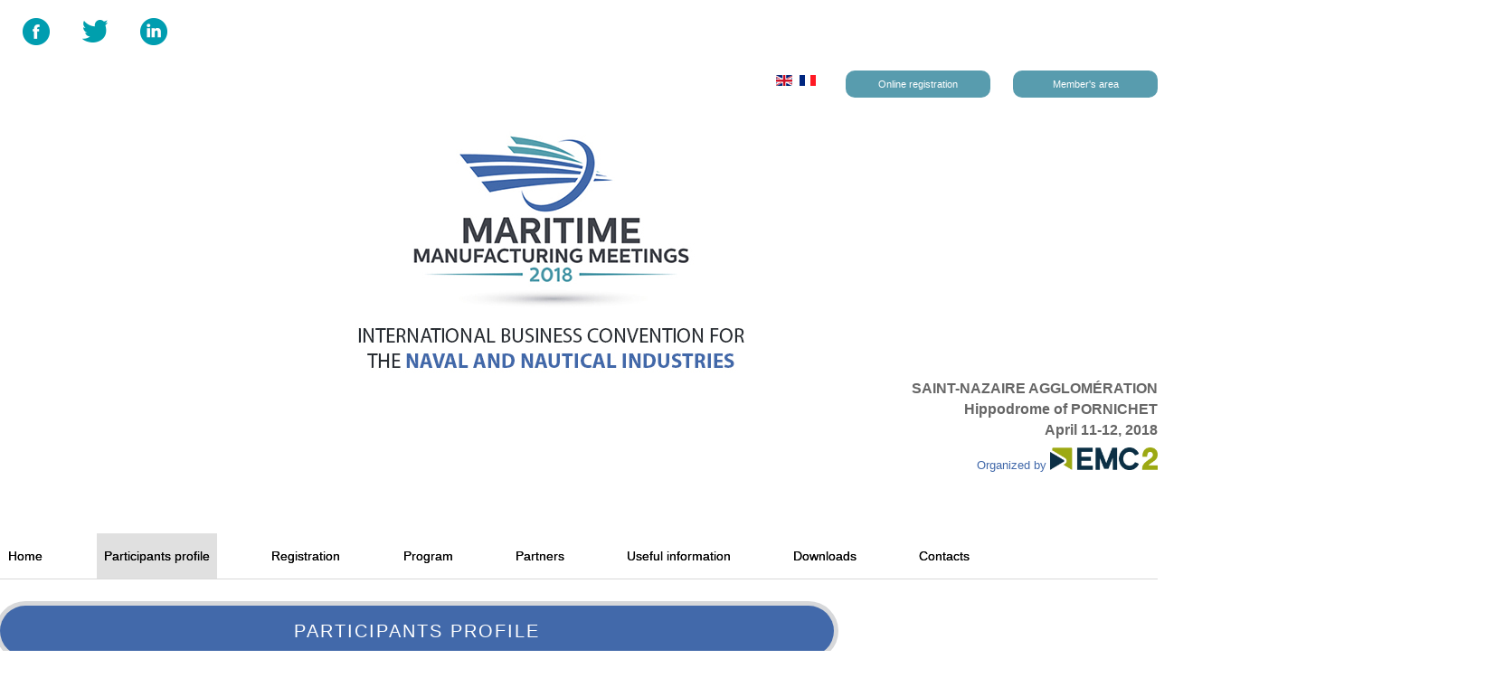

--- FILE ---
content_type: text/html; charset=utf-8
request_url: http://www.maritime-meetings.com/en-ca/participants-profile
body_size: 5502
content:
<!doctype html>
<html xml:lang="en-ca" lang="en-ca" >
<head>
		<meta name="viewport" content="width=device-width, initial-scale=1.0">
		
    <base href="http://www.maritime-meetings.com/en-ca/participants-profile" />
	<meta http-equiv="content-type" content="text/html; charset=utf-8" />
	<meta name="author" content="Super User" />
	<meta name="description" content="Maritime Manufacturing Meetings - 10-12 avril, 2018 - Saint-Nazaire - FRANCE - Convention d'Affaires Internationale des industries navales et nautiques" />
	<meta name="generator" content="CONVENTION D'AFFAIRES INTERNATIONALE DES INDUSTRIES NAVALES ET NAUTIQUES" />
	<title>Maritime Manufacturing Meetings - Participants profile</title>
	<link href="http://www.maritime-meetings.com/en-ca/participants-profile" rel="alternate" hreflang="en-CA" />
	<link href="http://www.maritime-meetings.com/qui-participe-fr" rel="alternate" hreflang="fr-FR" />
	<link href="/templates/gantry/css-compiled/menu-6b20cde2ed293cfd8b2ccd3a51290c71.css" rel="stylesheet" type="text/css" />
	<link href="/libraries/gantry/css/grid-12.css" rel="stylesheet" type="text/css" />
	<link href="/libraries/gantry/css/gantry.css" rel="stylesheet" type="text/css" />
	<link href="/libraries/gantry/css/joomla.css" rel="stylesheet" type="text/css" />
	<link href="/libraries/gantry/css/grid-responsive.css" rel="stylesheet" type="text/css" />
	<link href="/templates/gantry/css-compiled/bootstrap.css" rel="stylesheet" type="text/css" />
	<link href="/templates/gantry/css-compiled/master-245b6f1720b6f8ad2e27f170c275cd30.css" rel="stylesheet" type="text/css" />
	<link href="/templates/gantry/css-compiled/mediaqueries.css" rel="stylesheet" type="text/css" />
	<link href="/modules/mod_slideshowck/themes/default/css/camera.css" rel="stylesheet" type="text/css" />
	<link href="https://fonts.googleapis.com/css?family=Droid+Sans" rel="stylesheet" type="text/css" />
	<link href="/media/mod_languages/css/template.css?bd91d7dbff1827978c88d335c21ea938" rel="stylesheet" type="text/css" />
	<style type="text/css">
#rt-logo {background: url(/images/logoUK.jpg) 50% 0 no-repeat !important;}
#rt-logo {width: 450px;height: 285px;}
#camera_wrap_117 .camera_pag_ul li img, #camera_wrap_117 .camera_thumbs_cont ul li > img {height:75px;}
#camera_wrap_117 .camera_caption {
	display: block;
	position: absolute;
}
#camera_wrap_117 .camera_caption > div {
	-moz-border-radius: 5px 5px 5px 5px;-webkit-border-radius: 5px 5px 5px 5px;border-radius: 5px 5px 5px 5px;font-family:'Droid Sans';
}
#camera_wrap_117 .camera_caption > div div.camera_caption_title {
	font-size: 1.1em;
}
#camera_wrap_117 .camera_caption > div div.camera_caption_desc {
	font-size: 0.8em;
}

@media screen and (max-width: 480px) {
		#camera_wrap_117 .camera_caption {
			font-size: 0.6em !important;
		}
}#camera_wrap_107 .camera_pag_ul li img, #camera_wrap_107 .camera_thumbs_cont ul li > img {height:75px;}
#camera_wrap_107 .camera_caption {
	display: block;
	position: absolute;
}
#camera_wrap_107 .camera_caption > div {
	-moz-border-radius: 5px 5px 5px 5px;-webkit-border-radius: 5px 5px 5px 5px;border-radius: 5px 5px 5px 5px;font-family:'Droid Sans';
}
#camera_wrap_107 .camera_caption > div div.camera_caption_title {
	font-size: 1.1em;
}
#camera_wrap_107 .camera_caption > div div.camera_caption_desc {
	font-size: 0.8em;
}

@media screen and (max-width: 480px) {
		#camera_wrap_107 .camera_caption {
			font-size: 0.6em !important;
		}
}
	</style>
	<script type="application/json" class="joomla-script-options new">{"csrf.token":"977f569d76a184dc68c392ab8d5e87d6","system.paths":{"root":"","base":""}}</script>
	<script src="/media/jui/js/jquery.min.js?bd91d7dbff1827978c88d335c21ea938" type="text/javascript"></script>
	<script src="/media/jui/js/jquery-noconflict.js?bd91d7dbff1827978c88d335c21ea938" type="text/javascript"></script>
	<script src="/media/jui/js/jquery-migrate.min.js?bd91d7dbff1827978c88d335c21ea938" type="text/javascript"></script>
	<script src="/media/system/js/caption.js?bd91d7dbff1827978c88d335c21ea938" type="text/javascript"></script>
	<script src="/media/system/js/mootools-core.js?bd91d7dbff1827978c88d335c21ea938" type="text/javascript"></script>
	<script src="/media/system/js/core.js?bd91d7dbff1827978c88d335c21ea938" type="text/javascript"></script>
	<script src="/media/system/js/mootools-more.js?bd91d7dbff1827978c88d335c21ea938" type="text/javascript"></script>
	<script src="/libraries/gantry/js/browser-engines.js" type="text/javascript"></script>
	<script src="/templates/gantry/js/rokmediaqueries.js" type="text/javascript"></script>
	<script src="/modules/mod_roknavmenu/themes/default/js/rokmediaqueries.js" type="text/javascript"></script>
	<script src="/modules/mod_roknavmenu/themes/default/js/sidemenu.js" type="text/javascript"></script>
	<script src="/modules/mod_slideshowck/assets/jquery.easing.1.3.js" type="text/javascript"></script>
	<script src="/modules/mod_slideshowck/assets/camera.min.js" type="text/javascript"></script>
	<script type="text/javascript">
jQuery(window).on('load',  function() {
				new JCaption('img.caption');
			});
		jQuery(document).ready(function(){
			new Slideshowck('#camera_wrap_117', {
				 height: '110px',
				 minHeight: '150',
				 pauseOnClick: false,
				 hover: 1,
				 fx: 'scrollLeft',
				 loader: 'none',
				 pagination: 0,
				 thumbnails: 0,
				 thumbheight: 75,
				 thumbwidth: 100,
				 time: 4000,
				 transPeriod: 1500,
				 alignment: 'center',
				 autoAdvance: 1,
				 mobileAutoAdvance: 1,
				 portrait: 1,
				 barDirection: 'leftToRight',
				 imagePath: '/modules/mod_slideshowck/images/',
				 lightbox: 'mediaboxck',
				 fullpage: 0,
				 mobileimageresolution: '0',
				 navigationHover: true,
					mobileNavHover: true,
					navigation: true,
					playPause: true,
				 barPosition: 'bottom',
				 responsiveCaption: 0,
				 keyboardNavigation: 0,
				 container: ''
		});
}); 

		jQuery(document).ready(function(){
			new Slideshowck('#camera_wrap_107', {
				 height: '110px',
				 minHeight: '150',
				 pauseOnClick: false,
				 hover: 1,
				 fx: 'scrollLeft',
				 loader: 'none',
				 pagination: 0,
				 thumbnails: 0,
				 thumbheight: 75,
				 thumbwidth: 100,
				 time: 4000,
				 transPeriod: 1500,
				 alignment: 'center',
				 autoAdvance: 1,
				 mobileAutoAdvance: 1,
				 portrait: 1,
				 barDirection: 'leftToRight',
				 imagePath: '/modules/mod_slideshowck/images/',
				 lightbox: 'mediaboxck',
				 fullpage: 0,
				 mobileimageresolution: '0',
				 navigationHover: true,
					mobileNavHover: true,
					navigation: true,
					playPause: true,
				 barPosition: 'bottom',
				 responsiveCaption: 0,
				 keyboardNavigation: 0,
				 container: ''
		});
}); 

	</script>
	<link href="http://www.maritime-meetings.com/qui-participe-fr" rel="alternate" hreflang="x-default" />

  <link rel="stylesheet" href="/templates/gantry/custom/style.css" type="text/css" />
<link rel="stylesheet" href="/templates/gantry/custom/MisePage.css" type="text/css" />
<link rel="stylesheet" href="/templates/gantry/custom/Menu-droite.css" type="text/css" />
<link rel="stylesheet" href="/templates/gantry/custom/portable.css" type="text/css" />
  
  
  



<script>
  (function(i,s,o,g,r,a,m){i['GoogleAnalyticsObject']=r;i[r]=i[r]||function(){
  (i[r].q=i[r].q||[]).push(arguments)},i[r].l=1*new Date();a=s.createElement(o),
  m=s.getElementsByTagName(o)[0];a.async=1;a.src=g;m.parentNode.insertBefore(a,m)
  })(window,document,'script','//www.google-analytics.com/analytics.js','ga');

  ga('create', 'UA-15473578-48', 'auto');
  ga('send', 'pageview');

</script>
<!-- Universal Google Analytics Plugin by PB Web Development -->


</head>
<body  class="logo-type-custom headerstyle-light font-family-helvetica font-size-is-default menu-type-splitmenu menu-dropdownmenu-position-showcase-a layout-mode-responsive col12">
        <header id="rt-top-surround">
				<div id="rt-top" >
			<div class="rt-container">
				<div class="rt-grid-6 rt-alpha">
               <div class="rt-block ">
           	<div class="module-surround">
	           		                	<div class="module-content">
	                		<ul class="nav menu mod-list">
<li class="item-115"><a href="https://www.facebook.com/advancedbusinessevents/?ref=hl" >FaceBook</a></li><li class="item-116"><a href="https://twitter.com/abeevents" >twitter</a></li><li class="item-120"><a href="https://www.linkedin.com/company/2146824/" >LinkedIn</a></li></ul>
	                	</div>
                	</div>
           </div>
	
</div>
<div class="rt-grid-6 rt-omega">
               <div class="rt-block _haut">
           	<div class="module-surround">
	           		                	<div class="module-content">
	                		<ul class="nav menu mod-list">
<li class="item-173"><a href="http://meetings.maritime-meetings.com/2018/signup.php " >Online registration</a></li><li class="item-174"><a href="http://meetings.maritime-meetings.com/2018/signup.php " >Member's area</a></li></ul>
	                	</div>
                	</div>
           </div>
	           <div class="rt-block _langues">
           	<div class="module-surround">
	           		                	<div class="module-content">
	                		<div class="mod-languages_langues">

	<ul class="lang-inline" dir="ltr">
									<li class="lang-active">
			<a href="http://www.maritime-meetings.com/en-ca/participants-profile">
												<img src="/media/mod_languages/images/en.gif" alt="English (en-CA)" title="English (en-CA)" />										</a>
			</li>
								<li>
			<a href="/fr/qui-participe-fr">
												<img src="/media/mod_languages/images/fr_fr.gif" alt="French (fr-FR)" title="French (fr-FR)" />										</a>
			</li>
				</ul>

</div>
	                	</div>
                	</div>
           </div>
	
</div>
				<div class="clear"></div>
			</div>
		</div>
						<div id="rt-header">
			<div class="rt-container">
				<div class="rt-grid-4 rt-prefix-4 rt-alpha">
            <div class="rt-block logo-block">
            <a href="/" id="rt-logo"></a>
        </div>
        
</div>
<div class="rt-grid-4 rt-omega">
               <div class="rt-block txtheader">
           	<div class="module-surround">
	           		                	<div class="module-content">
	                		

<div class="customtxtheader"  >
	<p style="text-align: right;"><strong><span style="font-size: 12pt;">SAINT-NAZAIRE AGGLOMÉRATION<br />Hippodrome of PORNICHET<br />April 11-12, 2018</span></strong></p>
<p style="text-align: right;"><span style="font-size: 10pt; color: #4269aa;">Organized by <a href="http://www.pole-emc2.fr/" target="_blank" rel="noopener noreferrer"><img style="margin-top: -16px;" src="/images/emc2.jpg" alt="" width="119" height="24" /></a></span></p>
<p style="text-align: right;"> </p>
<!--<p style="text-align: right;"><span style="font-size: 10pt; color: #4269aa;">General Organization<a href="http://www.advbe.com/fr//" target="_blank" rel="noopener noreferrer"><img style="margin-top: -25px;" src="/images/logo_abe-fin.jpg" alt="ABE" width="119" /></a></span></p>--></div>
	                	</div>
                	</div>
           </div>
	
</div>
				<div class="clear"></div>
			</div>
		</div>
			</header>
		    <div id="rt-drawer">
        <div class="rt-container">
                        <div class="clear"></div>
        </div>
    </div>
    		<div id="rt-showcase">
		<div class="rt-showcase-pattern">
			<div class="rt-container">
				<div class="rt-grid-12 rt-alpha rt-omega">
    <div class="gf-menu-device-container"></div>
<ul class="gf-menu gf-splitmenu l1 top" >
                     <li class="item160" >

                <a class="item" href="/en-ca/"  >

                                Home                </a>

                    </li>
		                     <li class="item161 active last" id="current">

                <a class="item" href="/en-ca/participants-profile"  >

                                Participants profile                </a>

                    </li>
		                     <li class="item162" >

                <a class="item" href="/en-ca/registration"  >

                                Registration                </a>

                    </li>
		                     <li class="item163" >

                <a class="item" href="/en-ca/program"  >

                                Program                </a>

                    </li>
		                     <li class="item164" >

                <a class="item" href="/en-ca/partners"  >

                                Partners                </a>

                    </li>
		                     <li class="item165" >

                <a class="item" href="/en-ca/useful-information"  >

                                Useful information                </a>

                    </li>
		                     <li class="item166" >

                <a class="item" href="/en-ca/downloads"  >

                                Downloads                </a>

                    </li>
		                     <li class="item167" >

                <a class="item" href="/en-ca/contacts-uk"  >

                                Contacts                </a>

                    </li>
		    </ul>
</div>
				<div class="clear"></div>
			</div>
		</div>
	</div>
		<div id="rt-transition">
		<div id="rt-mainbody-surround">
																					<div class="rt-container">
		    		          
<div id="rt-main" class="mb9-sa3">
                <div class="rt-container">
                    <div class="rt-grid-9 ">
                                                						<div class="rt-block">
	                        <div id="rt-mainbody">
								<div class="component-content">
	                            	<article class="item-page" itemscope itemtype="http://schema.org/Article">
<meta itemprop="inLanguage" content="en-CA" />








<div itemprop="articleBody">
	<h1>PARTICIPANTS PROFILE</h1>
<h3>Contractors</h3>
<p style="text-align: justify;"><span style="font-size: 12pt;"><strong><span style="font-family: arial,helvetica,sans-serif;">From the purchasing department, R&amp;D, or research department, they are looking for new suppliers, solution to resolve a concrete problem, new ideas, processes or materials:</span></strong></span><br /><br /><span style="font-size: 12pt;">• Military arsenals </span><span style="font-size: 12pt;">• Major Civil construction sites (liner, commercial vessels) </span><span style="font-size: 12pt;">• Recreational craft construction </span><span style="font-size: 12pt;">• Race/Competition construction </span><span style="font-size: 12pt;">• Yachts and luxury ships construction </span><span style="font-size: 12pt;">• Water Sports </span><span style="font-size: 12pt;">• Supplies</span></p>
<p style="text-align: justify;"><span style="font-size: 12pt;"><strong><span style="font-family: arial, helvetica, sans-serif;">and their subcontractors looking for solutions to improve their industrial competitiveness and their production tool</span></strong></span></p>
<h3>Suppliers</h3>
<p style="text-align: justify;"><span style="font-size: 12pt;"><strong><span style="font-family: arial,helvetica,sans-serif;">Involved with:</span></strong></span></p>
<p style="text-align: justify;"><span style="font-family: arial, helvetica, sans-serif; font-size: 12pt;">• <strong>Advanced design technologies</strong> (modelling, calculations, simulation, mechanical design, design, digital mock-up, PLM, factory layout and flow simulation ...)</span></p>
<p style="text-align: justify;"><span style="font-family: arial, helvetica, sans-serif; font-size: 12pt;">• <strong>Advanced production technologies</strong> (innovative manufacturing processes, automation and robotics, logistics and associated services, maintenance, technologies at the service of the operator (IA, RA, RV, exoskeleton, connected objects ...)</span></p>
<p style="text-align: center;"> </p>
<p style="text-align: center; margin-bottom: 45px;"><a class="Lien" title="ASK FOR THE 2018 SUPPLIERS LIST" href="http://coupons.advbe.com/coupon.php?idc=457" target="_blank" rel="noopener noreferrer"> <strong>ASK FOR THE 2018 SUPPLIERS LIST</strong></a></p>
<p style="text-align: center; margin-bottom: 45px;"><a class="Lien" href="http://coupons.advbe.com/coupon.php?idc=457" target="_blank" rel="noopener noreferrer"> <strong>ASK FOR THE 2018 CONTRACTORS LIST</strong></a></p>
<p style="text-align: center;"><a class="bouton" href="/en-ca/registration">REGISTRATION</a></p></div>



	</article>



								</div>
	                        </div>
						</div>
                                                                    </div>
                                <div class="rt-grid-3 ">
                <div id="rt-sidebar-a">
                               <div class="rt-block ">
           	<div class="module-surround">
	           		                	<div class="module-content">
	                		

<div class="custom"  >
	<div style="text-align: center;"><!--	<div style="margin-bottom: 50px;"><a class="boutonColD" href="#">Inscription au BtoB Meetings</a></div>-->
<div style="margin-bottom: 50px;">
<div style="margin-bottom: 50px;"><!-- --------------------------------------------- -->
<p class="TitreMenCol">General Organization</p>
<a class="ImgLien" href="http://www.advbe.com/en/" target="_blank" rel="noopener noreferrer"> <img src="/images/logo_abe.jpg" alt="ABE" width="170" border="0" /> </a></div>
<div style="margin-bottom: 50px;"><!-- --------------------------------------------- --> <!--<p class="TitreMenCol">Partners</p>
<a class="ImgLien" href="http://www.polemermediterranee.com/" target="_blank" rel="noopener noreferrer"> <img src="/images/pole-mer.jpg" width="130" border="0" /> </a> <a class="ImgLien" href="http://www.pole-mer-bretagne-atlantique.com/fr/" target="_blank" rel="noopener noreferrer"> <img src="/images/pole-mer-bretagne.jpg" alt="ABE" width="130" border="0" /> </a> <a class="ImgLien" href="https://www.bretagnepolenaval.org/" target="_blank" rel="noopener noreferrer"> <img src="/images/bpn.jpg" alt="ABE" width="130" border="0" /> </a> <a class="ImgLien" href="https://gican.asso.fr/" target="_blank" rel="noopener noreferrer"> <img src="/images/gican.jpg" alt="ABE" width="130" border="0" /> </a> <a class="ImgLien" href="http://www.neopolia.fr/" target="_blank" rel="noopener noreferrer"> <img src="/images/neopolia.jpg" alt="ABE" width="130" border="0" /> </a></div>
<div style="margin-bottom: 50px;"> -->
<p class="TitreMenCol">Partners</p>
		<div class="moduletable">
						<div class="slideshowck camera_wrap camera_azure_skin" id="camera_wrap_117">
			<div data-thumb="/images/th/neopolia_th.jpg" data-src="/images/neopolia.jpg" data-link="http://www.neopolia.fr" data-target="_blank">
								</div>
		<div data-thumb="/images/th/gican_th.jpg" data-src="/images/gican.jpg" data-link="https://gican.asso.fr/" data-target="_blank">
								</div>
		<div data-thumb="/images/th/bpn_th.jpg" data-src="/images/bpn.jpg" data-link="https://www.bretagnepolenaval.org/?langue=en" data-target="_blank">
								</div>
		<div data-thumb="/images/th/pasca_th.jpg" data-src="/images/pasca.jpg" data-link="http://www.pasca.fr/" data-target="_blank">
								</div>
		<div data-thumb="/images/th/pole-mer-bretagne_th.jpg" data-src="/images/pole-mer-bretagne.jpg" data-link="http://www.pole-mer-bretagne-atlantique.com/en/" data-target="_blank">
								</div>
		<div data-thumb="/images/th/pole-mer_th.jpg" data-src="/images/pole-mer.jpg" data-link="http://www.polemermediterranee.com" data-target="_blank">
								</div>
</div>
<div style="clear:both;"></div>
		</div>
	<!-- --------------------------------------------- --></div>
<div style="margin-bottom: 50px;">
<p class="TitreMenCol">With support from</p>
		<div class="moduletable">
						<div class="slideshowck camera_wrap camera_azure_skin" id="camera_wrap_107">
			<div data-thumb="/images/th/region-pays-de-la-loire_th.jpg" data-src="/images/region-pays-de-la-loire.jpg" data-link="http://www.paysdelaloire.fr" data-target="_blank">
								</div>
		<div data-thumb="/images/th/carene_th.jpg" data-src="/images/carene.jpg" data-link="http://www.agglo-carene.fr" data-target="_blank">
								</div>
</div>
<div style="clear:both;"></div>
		</div>
	 <!-- <a class="ImgLien" href="http://www.paysdelaloire.fr/" target="_blank" rel="noopener noreferrer"> <img src="/images/region-pays-de-la-loire.jpg" alt="Pays de la Loire" width="130" border="0" /> </a> <a class="ImgLien" href="http://www.agglo-carene.fr/" target="_blank" rel="noopener noreferrer"> <img src="/images/carene.jpg" alt="Carene" width="130" border="0" /> </a>--></div>
</div>
</div></div>
	                	</div>
                	</div>
           </div>
	
                </div>
            </div>

                    <div class="clear"></div>
                </div>
            </div>
		    	</div>
											</div>
	</div>
		<div id="rt-bottom">
		<div class="rt-container">
			<div class="rt-grid-12 rt-alpha rt-omega">
               <div class="rt-block _orgFooter">
           	<div class="module-surround">
	           		                	<div class="module-content">
	                		

<div class="custom_orgFooter"  >
	<h3>FROM THE ORGANIZERS OF</h3>
<p style="text-align: center; margin-top: 30px; margin-bottom: 50px;"><a href="http://france.compositesmeetings.com/index.php/en/" target="_blank" rel="noopener noreferrer"><img src="/images/COMPOSITES-logo.jpg" alt="Comoposite Meetings" width="180" /></a> <a href="http://toulouse.bciaerospace.com/en/" target="_blank" rel="noopener noreferrer"><img src="/images/2018/logos/aeromart_toulouse.jpg" width="150" /></a>      <a href="http://seattle.bciaerospace.com/" target="_blank" rel="noopener noreferrer"><img src="/images/2018/logos/aerospace_seattle.jpg" width="150" /></a> <a href="http://www.citext.fr/en/" target="_blank" rel="noopener noreferrer"><img src="/images/CITEXT-logo.jpg" alt="" width="180" /></a> <a href="http://www.apsmeetings.com/index.php/en/" target="_blank" rel="noopener noreferrer"><img src="/images/APS-logo.jpg" alt="" width="180" /></a></p></div>
	                	</div>
                	</div>
           </div>
	
</div>
			<div class="clear"></div>
		</div>
	</div>
			<footer id="rt-footer-surround">
				<div id="rt-footer">
			<div class="rt-container">
				<div class="rt-grid-6 rt-alpha">
               <div class="rt-block _piedA">
           	<div class="module-surround">
	           		                	<div class="module-content">
	                		

<div class="custom_piedA"  >
	<h3>abe - advanced business events<br />Maritime Manufacturing Meetings 2018</h3>
<p>35/37 rue des Abondances<br />92513 Boulogne Cedex – France <br /> • T. +33 5 32 09 20 00 <br />• F. +33 1 46 03 86 26 <br />• Email: maritime@advbe.com <br /> ABE - SAS capital 50 000 €<br />Siret: 515 013 506 000 24 NAF: 8230 Z</p></div>
	                	</div>
                	</div>
           </div>
	
</div>
<div class="rt-grid-6 rt-omega">
               <div class="rt-block _menuFooter">
           	<div class="module-surround">
	           		                	<div class="module-content">
	                		<ul class="nav menu mod-list">
<li class="item-168"><a href="/en-ca/contact-uk" >Contacts</a></li><li class="item-169"><a href="http://www.advbe.com/en/abe/advanced-business-events.html" target="_blank" rel="noopener noreferrer">advanced business events</a></li><li class="item-170"><a href="http://www.advbe.com/en/" >Next abe events</a></li><li class="item-171"><a href="/en-ca/legal-mentions" >Legal mentions</a></li><li class="item-246"><a href="/en-ca/privacy-policy" >Privacy Policy</a></li><li class="item-172"><a href="/en-ca/sitemap" >Sitemap</a></li></ul>
	                	</div>
                	</div>
           </div>
	
</div>
				<div class="clear"></div>
			</div>
		</div>
					</footer>
				</body>
</html>


--- FILE ---
content_type: text/css; charset=utf-8
request_url: http://www.maritime-meetings.com/templates/gantry/custom/style.css
body_size: 2075
content:
/*-------------------------CHOIX LANGUES------------------*/
.rt-block._langues {
float: right !important;}

.rt-block._langues ul li {
  margin-right: 8px !important;
list-style: none !important;}

.rt-block._haut ul li {
    margin-top: 10px !important;
}

/*----------------------BACKGROUND----------------------------*/
#rt-mainbody-surround {
background-image: url(../images/background.jpg);
background-repeat: no-repeat;
background-position:center;
background-position: top;
}

/*------Fond menu princ supp-----------------------------*/
.rt-showcase-pattern{
background-image:none !important;}


/*---txt header--*/
.customtxtheader {
    margin-top: 10%;
    width: 100%;
  text-align: right;
}
.rt-container .rt-grid-4 {

    width: 36%;
}

.rt-grid-6.rt-omega {
    float: right;
}

/*---FOOTER--*/
#rt-footer .rt-grid-6 {width:100% !important;}
.rt-block._piedA p {color:#fff !important; font-size:12px !important;}
.rt-block._piedA h3 {color:#fff !important; font-size:16px !important; line-height: 20px !important; border:none !important;}

/*-----fiche contact-------------------*/


.bfQuickMode fieldset legend {
    background-color: #589cae;
    border: medium none;
    color: #fff;
    font-size: 20px;
    font-weight: bold;
    height: 55px;
    line-height: 55px;
    opacity: 0.9;
    text-align: center;
}


/*-----Menu haut droit-------------------*/
.item-117, .item-118, .item-173, .item-174
{background-color:#589cae;
padding:5px;
border-radius:10px;
color:#FFF;
font-family:Verdana, Geneva, sans-serif;
text-decoration:none;
width:150px;
text-align:center;
margin:25px 0px 25px 0px !important;
font-size:10px !important;
font-weight: lighter !important;
text-shadow: none;}

.item-117 a, .item-118 a, .item-173 a, .item-174 a
{background-color:#589cae !important;
color:#FFF !important;
font-weight: lighter !important;}

.item-117 li, .item-118 li, .item-173 li, .item-174 li
{padding:0px !important;
margin-left: 15px !important;}

.rt-block._haut {
    float: right;
}

/*-----RESEAUX SOCIAUX-------------------*/
.item-115 {font-size: 0px !important; padding:0px !important;}
.item-116 {font-size: 0px !important; padding:0px !important;}
.item-120 {font-size: 0px !important; padding:0px !important;}

.item-115 a:hover {   background-color: #fff !important;}
.item-116 a:hover {   background-color: #fff !important;}
.item-120 a:hover {   background-color: #fff !important;}

.item-115 a {
    background-image: url("../images/facebook-icon.png");
    background-repeat: no-repeat;
    display: block;
    float: left;
    height: 40px;
    margin-top: 20px;
    transition: all 0.5s ease 0s;
    width: 40px;}

.item-116 a {
    background-image: url("../images/Twitter_logo.png");
    background-repeat: no-repeat;
    display: block;
    float: left;
    height: 40px;
    margin-top: 20px;
    transition: all 0.5s ease 0s;
    width: 40px;}
.item-120 a {
    background-image: url("../images/Linkedin_circle.png");
    background-repeat: no-repeat;
    display: block;
    float: left;
    height: 40px;
    margin-top: 20px;
    transition: all 0.5s ease 0s;
    width: 40px;}

/*-----FOOTER-------------------*/
#rt-footer
{background:none !important;
background-color:#559ead !important;
box-shadow:none !important;}

#rt-footer .menu {
    display: block;
    margin-left: 20%;
    margin-right: auto;
    margin-top: 10px;
}

.rt-container {
background-color: transparent !important;}

.rt-block._orgFooter {
    width: 80%;
}

/*----Menu footer----------------------*/
.nav.menu li
{font-size:12px;
font-weight:lighter !important;
margin-left : 25px !important;
color:#fff;}

.nav.menu li a {
    color: #fff;
    font-weight: lighter;
}
.nav.menu li a:hover {
    background-color: transparent !important;
}

ul li
{float:left;}

ul.menu li a::before, ul.menu li .item::before, ul.menu li .separator::before
{content:none !important;}

/*----FOND CONTENU PRINCIPAL----*/


#rt-header, #rt-top {
    background-color: #fff;
    position: relative;
    z-index: 2;
}

body {
    background: #fff none repeat scroll 0 0 !important;
    color: #6e6e6e;
}

#rt-top-surround
{background-image:linear-gradient(to bottom, #ffffff, #ffffff) !important;
top:0;
width: 100%;
background:none !important;
background:transparent !important;
box-shadow: none;
width: 100%;
z-index: 1;
border-bottom: 0px none #000000;}

#rt-top-surround::after 
{background:none !important;
background:transparent !important;}

#rt-drawer
{border-bottom: 0px none #000000;}

#rt-showcase {
    background-color: #fff !important;
    background-image: linear-gradient(to bottom, #fff, #fff) !important;
    background-repeat: repeat-x;
    border-bottom: 1px solid #ffffff;
    box-shadow: 0 -1px 0 rgba(0, 0, 0, 0.15) inset;
    color: #fff !important;
    text-shadow: 0 2px 3px #ffffff;
}


.rt-container
{background-color:#fff;}



#rt-copyright {
border-top: none ;
box-shadow: none;
}

.rt-grid-9 {width:72% !important;}

/*----------------Bouton lien--------------*/
.boutonFull
{background-color:#4269aa;
padding:15px 15px 15px 15px;
border-radius:10px;
color:#FFF;
font-family:Verdana, Geneva, sans-serif;
text-decoration:none;
width:100%;
text-align:center;
margin:25px 0px 25px 0px;
font-size:14px;
transition: all 0.5s ease 0s;
display:block;}

.bouton
{background-color:#4269aa;
padding:15px 15px 15px 15px;
border-radius:10px;
color:#FFF;
font-family:Verdana, Geneva, sans-serif;
text-decoration:none;
width:100%;
text-align:center;
margin:25px 0px 25px 0px;
font-size:14px;
transition: all 0.5s ease 0s;}


.bouton:hover
{background-color:#559ead;
border-radius:10px;
color:#FFF;
font-family:Verdana, Geneva, sans-serif;
text-decoration:none;}

.bouton a {
    color: #fff;
    font-size: 14px;
    margin: 0;
    padding: 0;
}
.bouton p {

    margin: 0;
    padding: 0;
}

/*-----LIEN----------------------*/
.Lien
{background-image: url("../images/icon-lien.png");
    background-repeat: no-repeat;
    color: #4269aa;
    /*display: block;*/
    font-family: Verdana,Geneva,sans-serif;
    font-size: 17px;
    height: 55px;
    padding-left: 35px;
    padding-top: 22px;
  text-decoration: none;
clear:both;
transition: all 0.5s ease 0s;}

.Lien:hover
{text-decoration:underline;
color:#4269aa;}

/*----MENU--------------------------------------------------------------------*/
.rt-grid-12{width:100% !important;}


.gf-menu .dropdown ul li .item {
    font-size: 13px !important;
}
.gf-menu {
    padding-top: 0px;
}
.gf-menu li {

    margin-right: 4% !important;

}
.gf-menu .item {
    font-size: 14px !important;
    background-color: #fff;
    color: #000;
    padding-bottom: 13px !important;
    padding-top: 13px !important;
    text-shadow: 0 0 0 #000000;
  transition: all 0.5s ease 0s;
   /* text-transform: uppercase;*/
}

.gf-menu .active a {
    background: #e0e0e0 none repeat scroll 0 0;
    border: none;
}
.gf-menu.l1 > li.active {
    background: none;
    border: none;
    box-shadow: none;
  padding-bottom: 1px;
    padding-top: 1px;
}
.gf-menu li:hover, .gf-menu li.active:hover {
    -moz-border-bottom-colors: none;
    -moz-border-left-colors: none;
    -moz-border-right-colors: none;
    -moz-border-top-colors: none;
    background: #fff none repeat scroll 0 0;
    border-color: -moz-use-text-color #fff #fff !important;
    border-image: none;
    border-radius: 0px;
  /*  border-style: none solid solid;*/
  /*  border-width: 0 0px 0px;*/
    box-shadow: 0 0px 0 #cbcbcb inset, 0 2px 0 #ffffff inset;
  /*  padding-top: 0px;*/
}
.gf-menu li:hover > .item {
    color: #40434a !important;
    text-shadow: 0px 0px 0 #ffffff !important;
  background-color: #f5f5f5;
}
/*----SOUS MENU----*/
.dropdown
{background: #265088 none repeat scroll 0 0 !important;
border-color: -moz-use-text-color #265088 #265088 !important;}

.dropdown li a:hover
{background: #7f858b !important;
box-shadow:none !important;
border:none !important;}

.gf-menu ul li .active a {
background-color: none !important;
border: none;}

.gf-menu .dropdown a {
    background: #265088;
}

/*----colonne----*/
 
.colonne {
margin-bottom: 0px;
padding: 0 25px 0px;
width: 40%;
float:left;}

.colonne2 {
float: left;
width: 20%;}

--- FILE ---
content_type: text/css; charset=utf-8
request_url: http://www.maritime-meetings.com/templates/gantry/custom/MisePage.css
body_size: 527
content:
/*-------PLAN SITE XMAP---------------*/
.xmap-items ul
{display: list-item;}

#xmap ul li{float: none !important;}

#xmap h2 {
    color: #4269aa;
    margin-top: 45px;}

#xmap a {font-size:18px;
margin-bottom:15px;}

.muted {
    color: #999;
    display: none;
}
/*---------------------------------*/

h1
{font-family:Verdana, Geneva, sans-serif;
background-color:#4269aa;
padding:5px 12px 5px 12px;
border-radius:40px;
color:#FFF;
font-size:20px;
text-align:center;
letter-spacing:0.1em;
box-shadow: 0px 0px 0px 5px #d7d8da;
-webkit-box-shadow: 0px 0px 0px 5px #d7d8da;
-moz-box-shadow: 0px 0px 0px 5px #d7d8da;
margin-top:28px;
margin-bottom:45px;}

h1
{font-family:Verdana, Geneva, sans-serif;
font-weight: normal !important;
background-color:#4269aa;
padding:8px;
border-radius:40px;
color:#FFF;
font-size:20px;
text-align:center;
box-shadow: 0px 0px 0px 5px #d7d8da;
-webkit-box-shadow: 0px 0px 0px 5px #d7d8da;
-moz-box-shadow: 0px 0px 0px 5px #d7d8da;}

.section-title::before {
content: url("images/title-left.png");
left: 0;
position: absolute;
}

.section-title::after {
content: url("images/title-right.png");
right: 0;
position: absolute;
}


h3
{font-family:Verdana, Geneva, sans-serif;
color:#4269aa;
border-bottom: solid 1px #4269aa}

p
{    color: #666;
    font-size: 18px;
    font-weight: lighter;
    line-height: 1.3em;}

--- FILE ---
content_type: text/css; charset=utf-8
request_url: http://www.maritime-meetings.com/templates/gantry/custom/Menu-droite.css
body_size: 488
content:
/*---------Menu droite----------*/
.rt-grid-3 
{float:right !important;
margin-top:25px !important;
margin-right: 12px !important;}

#rt-sidebar-a 
{background-color: #fff !important;
float:right !important;}

.rt-block
{ margin: 0 !important;
  padding: 0 !important;}

.TitreMenCol{
text-transform: uppercase;
background-color:#559ead;
padding:15px 6px 15px 6px;
color:#fff;
font-family:Verdana, Geneva, sans-serif;
text-decoration:none;
width:100%;
display:block;
text-align:center;
margin:0px;}

.ImgLien
{width:100%;
border-left:solid 1px #c9cccb;
border-right:solid 1px #c9cccb;
border-bottom:solid 1px #c9cccb;
display:block;
padding:20px 5px 20px 5px;
transition: all 0.3s ease 0s;}

.ImgLien:hover
{box-shadow: 0px 5px 5px 5px #c9cccb;
-webkit-box-shadow: 0px 5px 5px 5px #9097a8;
-moz-box-shadow: 0px 5px 5px 5px #9097a8;}

.boutonColD
{background-color:#4269aa;
padding:15px 5px 15px 5px;
border-radius:10px;
color:#FFF;
font-family:Verdana, Geneva, sans-serif;
text-decoration:none;
width:100%;
text-align:center;
margin:25px 0px 25px 0px;
display:block;
transition: all 0.5s ease 0s;}

.boutonColD:hover
{background-color:#559ead;
border-radius:10px;
color:#FFF;
font-family:Verdana, Geneva, sans-serif;
text-decoration:none;}

--- FILE ---
content_type: text/css; charset=utf-8
request_url: http://www.maritime-meetings.com/templates/gantry/custom/portable.css
body_size: 286
content:
@media screen and (min-width: 1px) and (max-width: 770px) {
.colonne {
    float: none;
    margin-bottom: 20px;
    padding: 0 25px 20px;
    width: 100%;
}

#rt-sidebar-a {
    background-color: #fff !important;
    float: none !important;
}
  
 
  
  
}

@media screen and (min-width: 1px) and (max-width: 1309px) {
  .rt-container .rt-grid-4 {
    width: 100%;
}
  .customtxtheader {
    margin-top: 0;
    width: 100%;
    text-align:center;
} 

  }

@media screen and (min-width: 837px) and (max-width: 1309px) {
    .rt-container .rt-prefix-4 {
    padding-left: 30% !important;
}
  
  
}